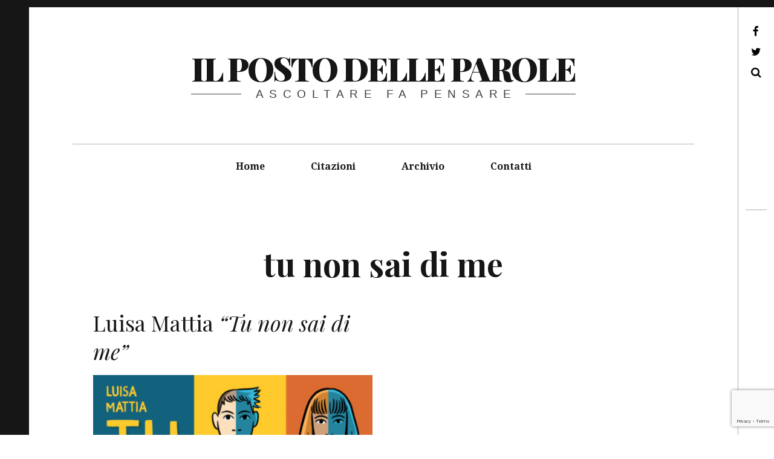

--- FILE ---
content_type: text/html; charset=utf-8
request_url: https://www.google.com/recaptcha/api2/anchor?ar=1&k=6Lfhp98UAAAAAIO2K2m17eE0BSfIa3OzmF1Z_Q-G&co=aHR0cHM6Ly9pbHBvc3RvZGVsbGVwYXJvbGUuaXQ6NDQz&hl=en&v=PoyoqOPhxBO7pBk68S4YbpHZ&size=invisible&anchor-ms=20000&execute-ms=30000&cb=mikunrhef830
body_size: 48754
content:
<!DOCTYPE HTML><html dir="ltr" lang="en"><head><meta http-equiv="Content-Type" content="text/html; charset=UTF-8">
<meta http-equiv="X-UA-Compatible" content="IE=edge">
<title>reCAPTCHA</title>
<style type="text/css">
/* cyrillic-ext */
@font-face {
  font-family: 'Roboto';
  font-style: normal;
  font-weight: 400;
  font-stretch: 100%;
  src: url(//fonts.gstatic.com/s/roboto/v48/KFO7CnqEu92Fr1ME7kSn66aGLdTylUAMa3GUBHMdazTgWw.woff2) format('woff2');
  unicode-range: U+0460-052F, U+1C80-1C8A, U+20B4, U+2DE0-2DFF, U+A640-A69F, U+FE2E-FE2F;
}
/* cyrillic */
@font-face {
  font-family: 'Roboto';
  font-style: normal;
  font-weight: 400;
  font-stretch: 100%;
  src: url(//fonts.gstatic.com/s/roboto/v48/KFO7CnqEu92Fr1ME7kSn66aGLdTylUAMa3iUBHMdazTgWw.woff2) format('woff2');
  unicode-range: U+0301, U+0400-045F, U+0490-0491, U+04B0-04B1, U+2116;
}
/* greek-ext */
@font-face {
  font-family: 'Roboto';
  font-style: normal;
  font-weight: 400;
  font-stretch: 100%;
  src: url(//fonts.gstatic.com/s/roboto/v48/KFO7CnqEu92Fr1ME7kSn66aGLdTylUAMa3CUBHMdazTgWw.woff2) format('woff2');
  unicode-range: U+1F00-1FFF;
}
/* greek */
@font-face {
  font-family: 'Roboto';
  font-style: normal;
  font-weight: 400;
  font-stretch: 100%;
  src: url(//fonts.gstatic.com/s/roboto/v48/KFO7CnqEu92Fr1ME7kSn66aGLdTylUAMa3-UBHMdazTgWw.woff2) format('woff2');
  unicode-range: U+0370-0377, U+037A-037F, U+0384-038A, U+038C, U+038E-03A1, U+03A3-03FF;
}
/* math */
@font-face {
  font-family: 'Roboto';
  font-style: normal;
  font-weight: 400;
  font-stretch: 100%;
  src: url(//fonts.gstatic.com/s/roboto/v48/KFO7CnqEu92Fr1ME7kSn66aGLdTylUAMawCUBHMdazTgWw.woff2) format('woff2');
  unicode-range: U+0302-0303, U+0305, U+0307-0308, U+0310, U+0312, U+0315, U+031A, U+0326-0327, U+032C, U+032F-0330, U+0332-0333, U+0338, U+033A, U+0346, U+034D, U+0391-03A1, U+03A3-03A9, U+03B1-03C9, U+03D1, U+03D5-03D6, U+03F0-03F1, U+03F4-03F5, U+2016-2017, U+2034-2038, U+203C, U+2040, U+2043, U+2047, U+2050, U+2057, U+205F, U+2070-2071, U+2074-208E, U+2090-209C, U+20D0-20DC, U+20E1, U+20E5-20EF, U+2100-2112, U+2114-2115, U+2117-2121, U+2123-214F, U+2190, U+2192, U+2194-21AE, U+21B0-21E5, U+21F1-21F2, U+21F4-2211, U+2213-2214, U+2216-22FF, U+2308-230B, U+2310, U+2319, U+231C-2321, U+2336-237A, U+237C, U+2395, U+239B-23B7, U+23D0, U+23DC-23E1, U+2474-2475, U+25AF, U+25B3, U+25B7, U+25BD, U+25C1, U+25CA, U+25CC, U+25FB, U+266D-266F, U+27C0-27FF, U+2900-2AFF, U+2B0E-2B11, U+2B30-2B4C, U+2BFE, U+3030, U+FF5B, U+FF5D, U+1D400-1D7FF, U+1EE00-1EEFF;
}
/* symbols */
@font-face {
  font-family: 'Roboto';
  font-style: normal;
  font-weight: 400;
  font-stretch: 100%;
  src: url(//fonts.gstatic.com/s/roboto/v48/KFO7CnqEu92Fr1ME7kSn66aGLdTylUAMaxKUBHMdazTgWw.woff2) format('woff2');
  unicode-range: U+0001-000C, U+000E-001F, U+007F-009F, U+20DD-20E0, U+20E2-20E4, U+2150-218F, U+2190, U+2192, U+2194-2199, U+21AF, U+21E6-21F0, U+21F3, U+2218-2219, U+2299, U+22C4-22C6, U+2300-243F, U+2440-244A, U+2460-24FF, U+25A0-27BF, U+2800-28FF, U+2921-2922, U+2981, U+29BF, U+29EB, U+2B00-2BFF, U+4DC0-4DFF, U+FFF9-FFFB, U+10140-1018E, U+10190-1019C, U+101A0, U+101D0-101FD, U+102E0-102FB, U+10E60-10E7E, U+1D2C0-1D2D3, U+1D2E0-1D37F, U+1F000-1F0FF, U+1F100-1F1AD, U+1F1E6-1F1FF, U+1F30D-1F30F, U+1F315, U+1F31C, U+1F31E, U+1F320-1F32C, U+1F336, U+1F378, U+1F37D, U+1F382, U+1F393-1F39F, U+1F3A7-1F3A8, U+1F3AC-1F3AF, U+1F3C2, U+1F3C4-1F3C6, U+1F3CA-1F3CE, U+1F3D4-1F3E0, U+1F3ED, U+1F3F1-1F3F3, U+1F3F5-1F3F7, U+1F408, U+1F415, U+1F41F, U+1F426, U+1F43F, U+1F441-1F442, U+1F444, U+1F446-1F449, U+1F44C-1F44E, U+1F453, U+1F46A, U+1F47D, U+1F4A3, U+1F4B0, U+1F4B3, U+1F4B9, U+1F4BB, U+1F4BF, U+1F4C8-1F4CB, U+1F4D6, U+1F4DA, U+1F4DF, U+1F4E3-1F4E6, U+1F4EA-1F4ED, U+1F4F7, U+1F4F9-1F4FB, U+1F4FD-1F4FE, U+1F503, U+1F507-1F50B, U+1F50D, U+1F512-1F513, U+1F53E-1F54A, U+1F54F-1F5FA, U+1F610, U+1F650-1F67F, U+1F687, U+1F68D, U+1F691, U+1F694, U+1F698, U+1F6AD, U+1F6B2, U+1F6B9-1F6BA, U+1F6BC, U+1F6C6-1F6CF, U+1F6D3-1F6D7, U+1F6E0-1F6EA, U+1F6F0-1F6F3, U+1F6F7-1F6FC, U+1F700-1F7FF, U+1F800-1F80B, U+1F810-1F847, U+1F850-1F859, U+1F860-1F887, U+1F890-1F8AD, U+1F8B0-1F8BB, U+1F8C0-1F8C1, U+1F900-1F90B, U+1F93B, U+1F946, U+1F984, U+1F996, U+1F9E9, U+1FA00-1FA6F, U+1FA70-1FA7C, U+1FA80-1FA89, U+1FA8F-1FAC6, U+1FACE-1FADC, U+1FADF-1FAE9, U+1FAF0-1FAF8, U+1FB00-1FBFF;
}
/* vietnamese */
@font-face {
  font-family: 'Roboto';
  font-style: normal;
  font-weight: 400;
  font-stretch: 100%;
  src: url(//fonts.gstatic.com/s/roboto/v48/KFO7CnqEu92Fr1ME7kSn66aGLdTylUAMa3OUBHMdazTgWw.woff2) format('woff2');
  unicode-range: U+0102-0103, U+0110-0111, U+0128-0129, U+0168-0169, U+01A0-01A1, U+01AF-01B0, U+0300-0301, U+0303-0304, U+0308-0309, U+0323, U+0329, U+1EA0-1EF9, U+20AB;
}
/* latin-ext */
@font-face {
  font-family: 'Roboto';
  font-style: normal;
  font-weight: 400;
  font-stretch: 100%;
  src: url(//fonts.gstatic.com/s/roboto/v48/KFO7CnqEu92Fr1ME7kSn66aGLdTylUAMa3KUBHMdazTgWw.woff2) format('woff2');
  unicode-range: U+0100-02BA, U+02BD-02C5, U+02C7-02CC, U+02CE-02D7, U+02DD-02FF, U+0304, U+0308, U+0329, U+1D00-1DBF, U+1E00-1E9F, U+1EF2-1EFF, U+2020, U+20A0-20AB, U+20AD-20C0, U+2113, U+2C60-2C7F, U+A720-A7FF;
}
/* latin */
@font-face {
  font-family: 'Roboto';
  font-style: normal;
  font-weight: 400;
  font-stretch: 100%;
  src: url(//fonts.gstatic.com/s/roboto/v48/KFO7CnqEu92Fr1ME7kSn66aGLdTylUAMa3yUBHMdazQ.woff2) format('woff2');
  unicode-range: U+0000-00FF, U+0131, U+0152-0153, U+02BB-02BC, U+02C6, U+02DA, U+02DC, U+0304, U+0308, U+0329, U+2000-206F, U+20AC, U+2122, U+2191, U+2193, U+2212, U+2215, U+FEFF, U+FFFD;
}
/* cyrillic-ext */
@font-face {
  font-family: 'Roboto';
  font-style: normal;
  font-weight: 500;
  font-stretch: 100%;
  src: url(//fonts.gstatic.com/s/roboto/v48/KFO7CnqEu92Fr1ME7kSn66aGLdTylUAMa3GUBHMdazTgWw.woff2) format('woff2');
  unicode-range: U+0460-052F, U+1C80-1C8A, U+20B4, U+2DE0-2DFF, U+A640-A69F, U+FE2E-FE2F;
}
/* cyrillic */
@font-face {
  font-family: 'Roboto';
  font-style: normal;
  font-weight: 500;
  font-stretch: 100%;
  src: url(//fonts.gstatic.com/s/roboto/v48/KFO7CnqEu92Fr1ME7kSn66aGLdTylUAMa3iUBHMdazTgWw.woff2) format('woff2');
  unicode-range: U+0301, U+0400-045F, U+0490-0491, U+04B0-04B1, U+2116;
}
/* greek-ext */
@font-face {
  font-family: 'Roboto';
  font-style: normal;
  font-weight: 500;
  font-stretch: 100%;
  src: url(//fonts.gstatic.com/s/roboto/v48/KFO7CnqEu92Fr1ME7kSn66aGLdTylUAMa3CUBHMdazTgWw.woff2) format('woff2');
  unicode-range: U+1F00-1FFF;
}
/* greek */
@font-face {
  font-family: 'Roboto';
  font-style: normal;
  font-weight: 500;
  font-stretch: 100%;
  src: url(//fonts.gstatic.com/s/roboto/v48/KFO7CnqEu92Fr1ME7kSn66aGLdTylUAMa3-UBHMdazTgWw.woff2) format('woff2');
  unicode-range: U+0370-0377, U+037A-037F, U+0384-038A, U+038C, U+038E-03A1, U+03A3-03FF;
}
/* math */
@font-face {
  font-family: 'Roboto';
  font-style: normal;
  font-weight: 500;
  font-stretch: 100%;
  src: url(//fonts.gstatic.com/s/roboto/v48/KFO7CnqEu92Fr1ME7kSn66aGLdTylUAMawCUBHMdazTgWw.woff2) format('woff2');
  unicode-range: U+0302-0303, U+0305, U+0307-0308, U+0310, U+0312, U+0315, U+031A, U+0326-0327, U+032C, U+032F-0330, U+0332-0333, U+0338, U+033A, U+0346, U+034D, U+0391-03A1, U+03A3-03A9, U+03B1-03C9, U+03D1, U+03D5-03D6, U+03F0-03F1, U+03F4-03F5, U+2016-2017, U+2034-2038, U+203C, U+2040, U+2043, U+2047, U+2050, U+2057, U+205F, U+2070-2071, U+2074-208E, U+2090-209C, U+20D0-20DC, U+20E1, U+20E5-20EF, U+2100-2112, U+2114-2115, U+2117-2121, U+2123-214F, U+2190, U+2192, U+2194-21AE, U+21B0-21E5, U+21F1-21F2, U+21F4-2211, U+2213-2214, U+2216-22FF, U+2308-230B, U+2310, U+2319, U+231C-2321, U+2336-237A, U+237C, U+2395, U+239B-23B7, U+23D0, U+23DC-23E1, U+2474-2475, U+25AF, U+25B3, U+25B7, U+25BD, U+25C1, U+25CA, U+25CC, U+25FB, U+266D-266F, U+27C0-27FF, U+2900-2AFF, U+2B0E-2B11, U+2B30-2B4C, U+2BFE, U+3030, U+FF5B, U+FF5D, U+1D400-1D7FF, U+1EE00-1EEFF;
}
/* symbols */
@font-face {
  font-family: 'Roboto';
  font-style: normal;
  font-weight: 500;
  font-stretch: 100%;
  src: url(//fonts.gstatic.com/s/roboto/v48/KFO7CnqEu92Fr1ME7kSn66aGLdTylUAMaxKUBHMdazTgWw.woff2) format('woff2');
  unicode-range: U+0001-000C, U+000E-001F, U+007F-009F, U+20DD-20E0, U+20E2-20E4, U+2150-218F, U+2190, U+2192, U+2194-2199, U+21AF, U+21E6-21F0, U+21F3, U+2218-2219, U+2299, U+22C4-22C6, U+2300-243F, U+2440-244A, U+2460-24FF, U+25A0-27BF, U+2800-28FF, U+2921-2922, U+2981, U+29BF, U+29EB, U+2B00-2BFF, U+4DC0-4DFF, U+FFF9-FFFB, U+10140-1018E, U+10190-1019C, U+101A0, U+101D0-101FD, U+102E0-102FB, U+10E60-10E7E, U+1D2C0-1D2D3, U+1D2E0-1D37F, U+1F000-1F0FF, U+1F100-1F1AD, U+1F1E6-1F1FF, U+1F30D-1F30F, U+1F315, U+1F31C, U+1F31E, U+1F320-1F32C, U+1F336, U+1F378, U+1F37D, U+1F382, U+1F393-1F39F, U+1F3A7-1F3A8, U+1F3AC-1F3AF, U+1F3C2, U+1F3C4-1F3C6, U+1F3CA-1F3CE, U+1F3D4-1F3E0, U+1F3ED, U+1F3F1-1F3F3, U+1F3F5-1F3F7, U+1F408, U+1F415, U+1F41F, U+1F426, U+1F43F, U+1F441-1F442, U+1F444, U+1F446-1F449, U+1F44C-1F44E, U+1F453, U+1F46A, U+1F47D, U+1F4A3, U+1F4B0, U+1F4B3, U+1F4B9, U+1F4BB, U+1F4BF, U+1F4C8-1F4CB, U+1F4D6, U+1F4DA, U+1F4DF, U+1F4E3-1F4E6, U+1F4EA-1F4ED, U+1F4F7, U+1F4F9-1F4FB, U+1F4FD-1F4FE, U+1F503, U+1F507-1F50B, U+1F50D, U+1F512-1F513, U+1F53E-1F54A, U+1F54F-1F5FA, U+1F610, U+1F650-1F67F, U+1F687, U+1F68D, U+1F691, U+1F694, U+1F698, U+1F6AD, U+1F6B2, U+1F6B9-1F6BA, U+1F6BC, U+1F6C6-1F6CF, U+1F6D3-1F6D7, U+1F6E0-1F6EA, U+1F6F0-1F6F3, U+1F6F7-1F6FC, U+1F700-1F7FF, U+1F800-1F80B, U+1F810-1F847, U+1F850-1F859, U+1F860-1F887, U+1F890-1F8AD, U+1F8B0-1F8BB, U+1F8C0-1F8C1, U+1F900-1F90B, U+1F93B, U+1F946, U+1F984, U+1F996, U+1F9E9, U+1FA00-1FA6F, U+1FA70-1FA7C, U+1FA80-1FA89, U+1FA8F-1FAC6, U+1FACE-1FADC, U+1FADF-1FAE9, U+1FAF0-1FAF8, U+1FB00-1FBFF;
}
/* vietnamese */
@font-face {
  font-family: 'Roboto';
  font-style: normal;
  font-weight: 500;
  font-stretch: 100%;
  src: url(//fonts.gstatic.com/s/roboto/v48/KFO7CnqEu92Fr1ME7kSn66aGLdTylUAMa3OUBHMdazTgWw.woff2) format('woff2');
  unicode-range: U+0102-0103, U+0110-0111, U+0128-0129, U+0168-0169, U+01A0-01A1, U+01AF-01B0, U+0300-0301, U+0303-0304, U+0308-0309, U+0323, U+0329, U+1EA0-1EF9, U+20AB;
}
/* latin-ext */
@font-face {
  font-family: 'Roboto';
  font-style: normal;
  font-weight: 500;
  font-stretch: 100%;
  src: url(//fonts.gstatic.com/s/roboto/v48/KFO7CnqEu92Fr1ME7kSn66aGLdTylUAMa3KUBHMdazTgWw.woff2) format('woff2');
  unicode-range: U+0100-02BA, U+02BD-02C5, U+02C7-02CC, U+02CE-02D7, U+02DD-02FF, U+0304, U+0308, U+0329, U+1D00-1DBF, U+1E00-1E9F, U+1EF2-1EFF, U+2020, U+20A0-20AB, U+20AD-20C0, U+2113, U+2C60-2C7F, U+A720-A7FF;
}
/* latin */
@font-face {
  font-family: 'Roboto';
  font-style: normal;
  font-weight: 500;
  font-stretch: 100%;
  src: url(//fonts.gstatic.com/s/roboto/v48/KFO7CnqEu92Fr1ME7kSn66aGLdTylUAMa3yUBHMdazQ.woff2) format('woff2');
  unicode-range: U+0000-00FF, U+0131, U+0152-0153, U+02BB-02BC, U+02C6, U+02DA, U+02DC, U+0304, U+0308, U+0329, U+2000-206F, U+20AC, U+2122, U+2191, U+2193, U+2212, U+2215, U+FEFF, U+FFFD;
}
/* cyrillic-ext */
@font-face {
  font-family: 'Roboto';
  font-style: normal;
  font-weight: 900;
  font-stretch: 100%;
  src: url(//fonts.gstatic.com/s/roboto/v48/KFO7CnqEu92Fr1ME7kSn66aGLdTylUAMa3GUBHMdazTgWw.woff2) format('woff2');
  unicode-range: U+0460-052F, U+1C80-1C8A, U+20B4, U+2DE0-2DFF, U+A640-A69F, U+FE2E-FE2F;
}
/* cyrillic */
@font-face {
  font-family: 'Roboto';
  font-style: normal;
  font-weight: 900;
  font-stretch: 100%;
  src: url(//fonts.gstatic.com/s/roboto/v48/KFO7CnqEu92Fr1ME7kSn66aGLdTylUAMa3iUBHMdazTgWw.woff2) format('woff2');
  unicode-range: U+0301, U+0400-045F, U+0490-0491, U+04B0-04B1, U+2116;
}
/* greek-ext */
@font-face {
  font-family: 'Roboto';
  font-style: normal;
  font-weight: 900;
  font-stretch: 100%;
  src: url(//fonts.gstatic.com/s/roboto/v48/KFO7CnqEu92Fr1ME7kSn66aGLdTylUAMa3CUBHMdazTgWw.woff2) format('woff2');
  unicode-range: U+1F00-1FFF;
}
/* greek */
@font-face {
  font-family: 'Roboto';
  font-style: normal;
  font-weight: 900;
  font-stretch: 100%;
  src: url(//fonts.gstatic.com/s/roboto/v48/KFO7CnqEu92Fr1ME7kSn66aGLdTylUAMa3-UBHMdazTgWw.woff2) format('woff2');
  unicode-range: U+0370-0377, U+037A-037F, U+0384-038A, U+038C, U+038E-03A1, U+03A3-03FF;
}
/* math */
@font-face {
  font-family: 'Roboto';
  font-style: normal;
  font-weight: 900;
  font-stretch: 100%;
  src: url(//fonts.gstatic.com/s/roboto/v48/KFO7CnqEu92Fr1ME7kSn66aGLdTylUAMawCUBHMdazTgWw.woff2) format('woff2');
  unicode-range: U+0302-0303, U+0305, U+0307-0308, U+0310, U+0312, U+0315, U+031A, U+0326-0327, U+032C, U+032F-0330, U+0332-0333, U+0338, U+033A, U+0346, U+034D, U+0391-03A1, U+03A3-03A9, U+03B1-03C9, U+03D1, U+03D5-03D6, U+03F0-03F1, U+03F4-03F5, U+2016-2017, U+2034-2038, U+203C, U+2040, U+2043, U+2047, U+2050, U+2057, U+205F, U+2070-2071, U+2074-208E, U+2090-209C, U+20D0-20DC, U+20E1, U+20E5-20EF, U+2100-2112, U+2114-2115, U+2117-2121, U+2123-214F, U+2190, U+2192, U+2194-21AE, U+21B0-21E5, U+21F1-21F2, U+21F4-2211, U+2213-2214, U+2216-22FF, U+2308-230B, U+2310, U+2319, U+231C-2321, U+2336-237A, U+237C, U+2395, U+239B-23B7, U+23D0, U+23DC-23E1, U+2474-2475, U+25AF, U+25B3, U+25B7, U+25BD, U+25C1, U+25CA, U+25CC, U+25FB, U+266D-266F, U+27C0-27FF, U+2900-2AFF, U+2B0E-2B11, U+2B30-2B4C, U+2BFE, U+3030, U+FF5B, U+FF5D, U+1D400-1D7FF, U+1EE00-1EEFF;
}
/* symbols */
@font-face {
  font-family: 'Roboto';
  font-style: normal;
  font-weight: 900;
  font-stretch: 100%;
  src: url(//fonts.gstatic.com/s/roboto/v48/KFO7CnqEu92Fr1ME7kSn66aGLdTylUAMaxKUBHMdazTgWw.woff2) format('woff2');
  unicode-range: U+0001-000C, U+000E-001F, U+007F-009F, U+20DD-20E0, U+20E2-20E4, U+2150-218F, U+2190, U+2192, U+2194-2199, U+21AF, U+21E6-21F0, U+21F3, U+2218-2219, U+2299, U+22C4-22C6, U+2300-243F, U+2440-244A, U+2460-24FF, U+25A0-27BF, U+2800-28FF, U+2921-2922, U+2981, U+29BF, U+29EB, U+2B00-2BFF, U+4DC0-4DFF, U+FFF9-FFFB, U+10140-1018E, U+10190-1019C, U+101A0, U+101D0-101FD, U+102E0-102FB, U+10E60-10E7E, U+1D2C0-1D2D3, U+1D2E0-1D37F, U+1F000-1F0FF, U+1F100-1F1AD, U+1F1E6-1F1FF, U+1F30D-1F30F, U+1F315, U+1F31C, U+1F31E, U+1F320-1F32C, U+1F336, U+1F378, U+1F37D, U+1F382, U+1F393-1F39F, U+1F3A7-1F3A8, U+1F3AC-1F3AF, U+1F3C2, U+1F3C4-1F3C6, U+1F3CA-1F3CE, U+1F3D4-1F3E0, U+1F3ED, U+1F3F1-1F3F3, U+1F3F5-1F3F7, U+1F408, U+1F415, U+1F41F, U+1F426, U+1F43F, U+1F441-1F442, U+1F444, U+1F446-1F449, U+1F44C-1F44E, U+1F453, U+1F46A, U+1F47D, U+1F4A3, U+1F4B0, U+1F4B3, U+1F4B9, U+1F4BB, U+1F4BF, U+1F4C8-1F4CB, U+1F4D6, U+1F4DA, U+1F4DF, U+1F4E3-1F4E6, U+1F4EA-1F4ED, U+1F4F7, U+1F4F9-1F4FB, U+1F4FD-1F4FE, U+1F503, U+1F507-1F50B, U+1F50D, U+1F512-1F513, U+1F53E-1F54A, U+1F54F-1F5FA, U+1F610, U+1F650-1F67F, U+1F687, U+1F68D, U+1F691, U+1F694, U+1F698, U+1F6AD, U+1F6B2, U+1F6B9-1F6BA, U+1F6BC, U+1F6C6-1F6CF, U+1F6D3-1F6D7, U+1F6E0-1F6EA, U+1F6F0-1F6F3, U+1F6F7-1F6FC, U+1F700-1F7FF, U+1F800-1F80B, U+1F810-1F847, U+1F850-1F859, U+1F860-1F887, U+1F890-1F8AD, U+1F8B0-1F8BB, U+1F8C0-1F8C1, U+1F900-1F90B, U+1F93B, U+1F946, U+1F984, U+1F996, U+1F9E9, U+1FA00-1FA6F, U+1FA70-1FA7C, U+1FA80-1FA89, U+1FA8F-1FAC6, U+1FACE-1FADC, U+1FADF-1FAE9, U+1FAF0-1FAF8, U+1FB00-1FBFF;
}
/* vietnamese */
@font-face {
  font-family: 'Roboto';
  font-style: normal;
  font-weight: 900;
  font-stretch: 100%;
  src: url(//fonts.gstatic.com/s/roboto/v48/KFO7CnqEu92Fr1ME7kSn66aGLdTylUAMa3OUBHMdazTgWw.woff2) format('woff2');
  unicode-range: U+0102-0103, U+0110-0111, U+0128-0129, U+0168-0169, U+01A0-01A1, U+01AF-01B0, U+0300-0301, U+0303-0304, U+0308-0309, U+0323, U+0329, U+1EA0-1EF9, U+20AB;
}
/* latin-ext */
@font-face {
  font-family: 'Roboto';
  font-style: normal;
  font-weight: 900;
  font-stretch: 100%;
  src: url(//fonts.gstatic.com/s/roboto/v48/KFO7CnqEu92Fr1ME7kSn66aGLdTylUAMa3KUBHMdazTgWw.woff2) format('woff2');
  unicode-range: U+0100-02BA, U+02BD-02C5, U+02C7-02CC, U+02CE-02D7, U+02DD-02FF, U+0304, U+0308, U+0329, U+1D00-1DBF, U+1E00-1E9F, U+1EF2-1EFF, U+2020, U+20A0-20AB, U+20AD-20C0, U+2113, U+2C60-2C7F, U+A720-A7FF;
}
/* latin */
@font-face {
  font-family: 'Roboto';
  font-style: normal;
  font-weight: 900;
  font-stretch: 100%;
  src: url(//fonts.gstatic.com/s/roboto/v48/KFO7CnqEu92Fr1ME7kSn66aGLdTylUAMa3yUBHMdazQ.woff2) format('woff2');
  unicode-range: U+0000-00FF, U+0131, U+0152-0153, U+02BB-02BC, U+02C6, U+02DA, U+02DC, U+0304, U+0308, U+0329, U+2000-206F, U+20AC, U+2122, U+2191, U+2193, U+2212, U+2215, U+FEFF, U+FFFD;
}

</style>
<link rel="stylesheet" type="text/css" href="https://www.gstatic.com/recaptcha/releases/PoyoqOPhxBO7pBk68S4YbpHZ/styles__ltr.css">
<script nonce="yUkBKW87L2iUpkf5T9pDDw" type="text/javascript">window['__recaptcha_api'] = 'https://www.google.com/recaptcha/api2/';</script>
<script type="text/javascript" src="https://www.gstatic.com/recaptcha/releases/PoyoqOPhxBO7pBk68S4YbpHZ/recaptcha__en.js" nonce="yUkBKW87L2iUpkf5T9pDDw">
      
    </script></head>
<body><div id="rc-anchor-alert" class="rc-anchor-alert"></div>
<input type="hidden" id="recaptcha-token" value="[base64]">
<script type="text/javascript" nonce="yUkBKW87L2iUpkf5T9pDDw">
      recaptcha.anchor.Main.init("[\x22ainput\x22,[\x22bgdata\x22,\x22\x22,\[base64]/[base64]/[base64]/[base64]/[base64]/[base64]/KGcoTywyNTMsTy5PKSxVRyhPLEMpKTpnKE8sMjUzLEMpLE8pKSxsKSksTykpfSxieT1mdW5jdGlvbihDLE8sdSxsKXtmb3IobD0odT1SKEMpLDApO08+MDtPLS0pbD1sPDw4fFooQyk7ZyhDLHUsbCl9LFVHPWZ1bmN0aW9uKEMsTyl7Qy5pLmxlbmd0aD4xMDQ/[base64]/[base64]/[base64]/[base64]/[base64]/[base64]/[base64]\\u003d\x22,\[base64]\\u003d\\u003d\x22,\x22InzCgGE3wqbDtGPDnMKNw5jCpVcDw7DCqjovwp3Cr8OfwqjDtsKmB1HCgMKmBgYbwokKwoVZwqrDqXjCrC/DoG9UV8Kpw7wTfcK8wqgwXWbDvMOSPCNoNMKIw6zDnh3CuhM7FH9/w4rCqMOYXsOqw5xmwoZIwoYLw4JibsKsw5TDtcOpIh/DrMO/wonCpsO3LFPCgMKxwr/CtHLDjHvDrcOZVwQrdsKXw5VIw5nDrEPDkcOgHcKyXyfDkm7DjsKTB8OcJHcPw7gTU8Oxwo4PKMO7GDIpwr/[base64]/Dp8ODNMKgwqZOwo3Ci8Odw4zDrAwaDk3DrWcEwrPCqsKuScKDwpTDox3CgcKewrrDh8K3OUrCh8OiPEkfw4cpCHTCrcOXw63DlsOVKVNBw5g7w5nDumVOw40/XlrChSlNw5/DlFzDjAHDu8KlQCHDvcO9wrbDjsKRw5ESXyArw5UbGcOAV8OECUjCusKjwqfCksOkIMOEwrYnHcOKwrLCtcKqw7pdG8KUUcK8QwXCq8OswpU+wod6wpXDn1HCscOow7PCryzDhcKzwo/Dt8KlIsOxQm5Sw7/CoCo4fsKqwoHDl8KJw6HCvMKZWcKKw5/DhsKyMcOPwqjDocKZwofDs34yP1clw6LCvAPCnFwUw7YLORxHwqcNeMODwrwkwo/DlsKSL8KcBXZ/dWPCq8OrFR9VZ8K6wrg+GMO6w53DmUkBbcKqGsO5w6bDmCLDiMO1w5pZB8Obw5DDnjZtwoLCkcOSwqc6Dh9IesORcxDCnG8xwqYow47CijDCigjDosK4w4UxwpnDpmTCrMKDw4HClhrDhcKLY8ONw7UVUVfCv8K1QwM4wqNpw7/CksK0w6/DgcOcd8KywqJlfjLDp8O+ScKqUsO0aMO7wpnCiTXChMKkw5PCvVlbNlMKw55eVwfCssKBEXlnC2FIw4hZw67Cn8O0PC3CkcOQOHrDqsOkw43Cm1XClMKmdMKLS8KcwrdBwqkBw4/Duh3ChmvCpcK5w6l7UFFdI8KFwqDDpELDncKOEi3DsV0KwobCsMOhwqIAwrXCjMO3wr/DgxrDlmo0a3HCkRUYH8KXXMOhw70IXcKCSMOzE2Ylw63CoMOaYA/CgcKowq4/[base64]/DiC/[base64]/Dg8KCwrDCqzbCjmvChQnDpRzDlsOrw5vDoMK9wqJ2FTAWKGRVZivCqAfDpcORw4PDksK5cMO2w5BRAQ3Cpn0afzvDqXtgc8OTLsKBLyjConrDuS/CiS7Dmh7ClsOnP05Hw5vDlsOdCk3Cj8KpSMO9wp1lworCisOowpDDsMOAw7PCscOOIMKiYE3DmMKhYV0/w4XDhw3CpsKtOMKIwrJHwp3CjMKZw4AOwoTCoFU6D8Otw7cXKHEYSDtAUVVvbMOkw7dtQxnDj2rCmzATB07Cm8OkwpZhcFQwwqULYmt/My1Aw6dew7QPwogiwp3ChR3CjmHDrAjDoR/DmlZENDkBdVrChwlaOsOZwo3Cr0zCgsK8bMObE8OfwoLDicKJK8K0w4JFwpLDrAvChMKBORw9ERkVw6UpRCU3w4UawpE2AcKJNcOswrZ+MnTClVTDkVfCo8OPw5R0J0hVwoPCtsKQEsOzesKkw5bCssOGaAoJdR/ClX7DlcKmbsKcHcK2GmbDscK8SsOWC8KMJ8O8wrvDqBTDoEcVUcODwqvDkkPDqSQzwp/[base64]/CvcOtFToZHmLCqsO0HcODwqEhBcKoH2PDtsObBsKKEjrDoX/CpcO2w5vCs2/CisKDL8Oyw5fCshQvJQnClT8uwrzDksKJScORY8KvMsKIwrHDgSrCgcO2wqnCkcKYG1VIw6TCr8Ovwo/CvTQgYsOuw4fCgjt0worDnMKrw5LDjMOWwq7DncOjHMOpwprCpF/DhlnCmAQHw597wpjChWsLwqHDpMKmw4HDikhvMzteAMOddsKWYMOkcsK6YyFcwoxDw7AzwrJyBW3DuSoQI8K/I8K1w4MSwoLDksKWSmfClW8Ow7E3wpnCglV8wo9Lw6QHdmXCiEFYPgIPw6bDi8OQScOwE3rCqcOEw4N5wpnDgsKdf8K5wqpZw7gOYVw5wqBqPn3CiB7CvifDqHLDjzvDnWldw7vCuTTDucOcw5HDo3zCrMOmdTBMwqd9w6Viwo/DiMOfSCJSwpA5w59rTsOKBsOVZ8O5AnZJa8OqOBfDn8O/ZcKGShxnwqnDisOaw7/DncKPQW0Sw5A6DjfDlkfDucOLBcKUwpTDuzrCgsOsw5Ejw68ywo9JwrhRw4PCghAnw5gXbh5MwpnDqcKrw4TCtcK8wpjDnsK4w5o/aWcjQ8Khw68RKmNvBxJ3HHDDvcKIwoM+GsKVw4xrTMKrWFfDjw3DtcK0wojDvlkHwrzCpg9DKsKEw5fDk3x5G8ObY3TDtMKIw5HDlMK4NsOnRsOBwp/CjBDDgQ1ZMg/DgMKVD8KVwpfCqHrDicKiwqtrw6jCs3zCh0/[base64]/CssOJG00mTXE8CMKqwpkLwqx+EG1cw7FwwpHCjsOMw5XDjsOEwr5la8Obw5B0w4fDncO2w6pVScKoRgHDsMOqwqNGNsK9w67CmcObaMKXw7gow7Fbw7FXwrbDqsKtw4d9w6bCpHzDnkYCw7LDimPCsDBDD3TDvF3CksOVw7DClSzCm8Khw6XCu0PCjsO/dsOdw7PDiMOsZEl/wq7DuMOHcEDDm2FcwqrDuhAow7IJDVHDnxxCw5UUERvDnC3Du0vChxtwMH0CGcO7w71ZAcKHMWjDocOFwr/DhMOZa8Krb8KnwpPDoyjCnsOZTXYRw5LDsiPDnsKlGcOQG8Oow6PDq8KfN8Kiw5vCk8OFTcOqw77CvcK2wqTCvcOTdylawoXCmz7CpsOnw55GQ8KUw6FuecO+D8OVJBbCl8ONQ8OCK8Odw40IYcKzw4TDrC57w48nADkvAsOvXzDCqVYKGcOaY8Onw6jDqBDCkl/DtEofw53CrUIzwqLCqAF0IBLDi8OTw6QXw45qN2fDkW1DwpPCv3k8Jl/DmcOCw6fDizJIO8KHw5UEwoDCrcKVwpDDscO/P8Kmw6UHJMO6W8Kjb8OAYUkowrPCu8K5G8KXQjNOJ8ObHGfDqcOiw4wgQDHCl1bClTDCt8Ohw47CqwzCvSzDs8OpwqYiw6pYwoU8wpTClMKdwqvCpxZKw6hBRk7DnMKNwqJqQWIhXX4jZHHDpsKsdSMBCCZSP8OUPMOpUMK9WSHDscOGGwPClcK/C8KBw7jCvjYnEnkywqE8b8OVwpnCpBFEIMKKd3fDgsOkw6d9w54jDMO3HwrDtTbDjDwKw418w47CocK8w6nCgFoxHEZWcMOvAMKlB8Oqw6rDhwVjwqfCrsOdXBkfQ8OSbsOGwrzDv8OYPj/[base64]/DsWrCnQpZYsO0w5kRwp51ZcOkwrjDsyjCkC/CksOQwrzDg1oWaw5uwpHDsRcrw73CsgfCpHLDiW8nwoMDSMKUw797wr9/[base64]/aR3Dlk/CtsOMXBbCpQzDim/DhMOFDlwVMkYQwoJxwqQkwpxWbSl9w6nCt8KNw7zDvhg9wrQjwoPDpsKvw5kQwoTDvcOpU0MlwolRbxZcwpDCiXBidcO8wqnCg11iaFPCjW5sw7nCokJ6w5LCicOzeiBBaRfDqh/[base64]/DsgfDjHjDp8KfwpjCs3HDplrCqMKgwp81w65hwr1sUjkxw6nDs8Kcw7wZw6HDn8KvZsOLwpQRJcKFw5xUDDrCoiAgwrNewowBwpASw4jCrMOzPR7CsG/DnE7Dti3Di8KWw5LCnsOTXcOPaMOAfQxew4VuwofCkmPDmsOcAMORw49rw6DDrClEMR3DqjvCrSVuw7HDpDgnJxrCq8KaTDRpw4B/ZcKsNlHCuhZaJ8Obw5F7w4TDlcODajfDucKLwpZrIsOFSl7DkzcwwrJZw5J/G0sHw6nDhsO1w55jBE9HTRrCjcKUdsKFSsKiwrVycTpcw5Ahw7rDjU0Sw43CsMOlNsOPIcKUHsKtWELCtUl2DWrCpsKCwotGJMObw6/DrsKDTnLCsibDicKbBMKjwo4pwpzCosOHwofDmcKRYcKDw5/[base64]/[base64]/wrnCjlMsXcK4wqTCucOGElMiw7nDtMORwpN/bMOLw7/CozofX3zDpQnCs8OMw5M1w6jCjMKSwq7DkTrDiF7CnSzDp8OewqVlw6duHsK/wrJDbA07dMO6BHp0K8KEwqJGw7vCjDPDjHnDvEnDjsKNwrnDsGHDr8KKwo/DvknDh8O4w7zCrwM+wpIgw79owpQNUnVWA8KYw6h0worDtMOgwqzDssKLYjTClMKYaAgFQMK0dcO/QcKlwoRCAMKEw4gyJQ/CosKbwp3CmGlhw5DDvDfDnV/CiB4sC1JHwofCsHLCosKKWsOmwpZcFcKkKsOzw4PCnUpDTkEZP8KQw4IvwpJlwo51w4PDpxPCp8Kww6Utw4rChkERw5U/e8OrIQPChMKUw5zDmyPDhsKhwrrCmwl4wqhLwrs/wpVzw6ZXFsOyAhbDsGfCqsOXf2zCtsKzwoLChcO4DC9vw4XDnFxifDXDi0vDqFApwqFCwobCk8OeXTVMwrxPYcKUNCjDsVBrbsK8w6vDoy3CqMO+wrk4RS3CqH8qKE/CmwFjw67CqTRyw7LCrsO2c2zChcKzw6PDp25qKTk5w4kLFGTCmF4/woTDisOgwqXDjwzCisO+QmDCiXbCqlcpNiI8w64iEcOgMMK6w6rDgynDuWbDkXleSX4EwpUiHMOswoFLw7kraVFHKcO6YlbCocOhdV4gwqXDsH7Csm/Dni3CgWojQ34lw5BEw4HDqELCu3DCsMODw6ALwp/[base64]/DgMK6G2/Cs240ZBTChzgIWcOEZyvDuFFwCVrDnsKQeCrDq0MTwp8oEsOzWMOCw7bDv8OIw5xFwq/Ct2bCtMKNwr7Cn0MGw7DClMKtwpEXwpB6DsOTw4wiGsOZTUQiwozCl8Kow4lJwoFtwpfCnsKYY8OAFMO3RMKaAcKBw7kXNRPDrlXDksOgwqYDccOMR8K/HXLDj8KqwpgTwqPCvRHCoHvDk8KKwo9MwrEIH8KLwrzDtMKEJMO4XcKqwrfDvVhdw6BHSEJowooaw50swrE2FTtHwpLCthI+QMOWwr97w6zDvS/CkTQ0V0fDrR/CpMOowr5rwqnCqBbDrcOkwrTCgcOJTiJzwobCksOUVsOpw4nDpRHCrTfCusKww5vDrMK/HUjDiGvCv33DhcKOHMOyOGJOY0c1w5bCpC9jw5vDqsOOScOuw4TDrmt+w6F/X8KSwoQuPjpkAQzChSfCuUczH8OGwrciXsOEwrwFcB3CvnQgw6XDosKZBsKHY8KZMMKxwq7ChsK5w5Zdwp5JRsOUdlTDpmxrw6fDgWvDjA0Ew6ABAMOVwrdvwp3DocOKwqFGBTojwqLCtsOiMHTClcKjHMKDwrYew4ELAcOmGsO1PsKAw6crcMOOLS3CplEqaHI/w7rDi2pewqTDksKYT8Kjb8O/woXDpMO4cVHDqcOvDlNqw5zCvMOEGMKvAlnDhsKwdQ3CqcOCwoRjwp0xw7bDkcKDA2JvIMK7YwDCkTRdR8K1ADXCnMKIwqJqVDPCnWXCu3nCvEvDqhsGw6txwpDCg3nCpQxnT8O8V304w5nCgMOtKXjCm2/CuMO4w71ewrwVw59ZHybChGfCiMKDw5Qjwqk8Qygtw6gGZsODQcKoPMOjwq4wwofDiz8bwovDisKvRkPDqMKGw4o1wqvCkMOmJMOWeGTCpWPDshzCpyHCkS/DpGoTwptgwrvDl8OZw6sbwq1gH8OFLAlSwrzCr8OuwqLDuEYPwp0Uw6jCqsK7w4UqawbDrsKXZ8KDw6wyw7DDlsKXPsOqbCl7w5tOOxUFwpnDjA3DskfDkcKzw7ZtIHXCsMObGcOAwqAoMVnDuMKyJ8OXw57CuMKoR8KrHjMgZMOoEzAgwp/CosKDE8OOw7g8OMKzEWsGSRp8w71Df8KUw5rCkE7CqAzDuxYqwqrCu8OPw4jCicO3BsKoHyU+wpQCw4lXUcKlw4l5CG1twrdzXlUAIMKZwo7Ck8OjccKIw5bDiSrDmz7CmBvCjSdgdcKewpsVwp4Mw5IowoVswobCuyjDolxRDVtXTzfDgMOvecOrOX/CncK9wqswGV9mEMOfwoVAB3Yrw6AoO8KNw54AIinCkFHCn8Knw7JSc8KNA8Olwr/CosOfwqgxM8OZZcOkYcKWw7IRYMOJFyV8EsKqHAzDisKiw4EFDMOpGinDn8KTwqjDj8KWw79AXFJyBQhaworCsSBkw5YfNSLDjzXDl8OWK8O4w7DCqh0afRrCmW3DrxjDqcOVJ8OswqfDhALDqg3DgMOcMUcEZcKGA8KxbyYKKQUMwq7CrE0Tw4/Dp8Klw640w5rCpcOWw68XFwg5csO6wq7DqT1JRcOPQQ5/[base64]/Di8OWw7HDv8KRJyvDqAdqwolVw7pNa8KoXnzDsnAvfMOFK8Kdw7HDmcKVdG9THsOWLk56w6PDrVE9IztPXREVU280KsOjaMK1w7ERd8OxUcOZOMO3XcOhGcKaZ8K4JMOYw4YywrchTcOcw7hLZx0+IQEnJcOEPhRRPghwwqDDv8K8w5dYwpU/wpIswrRpFA9UWUDDoMKmw4YFWzTDssO6RMKhw67CgsOXQMK4WzrDk0nDqwQTwqzClMOzcizCrMOwTMKFw4QCw7/Dsy08wqhTbEEQwqPDgkjDq8OBVcO+w7fDncOSw4LCoEDDt8K8c8KtwqJsw7vCl8KGwonClcOxdsO9czprccOsdhjCs0zCosKtO8Oxw6LDpMOMYlkQw5/DlMOLw7Y9w7jCp0TDjsO2w4zDqcOBw5TCtsKuw5M1HBYZPwDDkXQmw6Ilwot2F0BwMlPDgMOxwozCvXfCksOZbBXCi0nCsMKNCMKLD1LCucOGCcKlwo9aIlR2GsK8wrtXw7fCsRlXwqTCscKnEsKWwqkHw64QJcO/FgfCm8KKCcK4EBVFwqPCh8OIL8KYw5Ipwo91ckVEw6vDpjAsB8KvH8KFfEQBw4YJw4TCl8O7IcO5w4ccPcOyCMOcTzlfwqPCucKCGsKpK8KWcsO7E8OTfMKbR2IcYMOYw7oww6fCkMOFw6gWEEDDtMOMw6PDtwJqJko0w5LCnmoLw5LDtXHDlcK2wow3Qy/Cs8KQHAbDgcO5UVDCgxXDhUJsccKIw5DDncKtwq1xEcK5c8KTwrgXw5HCmk51bsOBUcOMVCc6w7nCrVJowpYpKsK8XcOWP2TDsGoBSsOIwrLCkBPDv8KWRMOafkItKFQPw4dWAj/DrkUVw5bDgmzChUxrFijCnzbDr8Ovw70Zw5rDgsKDLcO4ZSNPXsOowo4PCELCkcKVBMKJw4vCuC9UF8Okw6IwJ8KTw7sFMA83wrV8w4bDnmB9fsOSw6XDiMKiIMKBw6VAwrk3woN6w5QhGgkyw5TDtsObDnTCiBo/C8O4S8O+bcK9w5YhVxfCmMOOw6rCiMKMw57CoxDDqz3CnynDmm/DuSDCosOSwo/[base64]/woFqwowRw6JzEsK0TcO7w4rDmMKMwonCr8Ohw7R0wo/CuRpJwqbDr3zCssKIIRPCr2jDqMODEcOtKzYKw4QQw6hoJ2vClCVlwoJMw7R2GFYTc8OiI8O1S8KECsOAw59uwpLCvcOOEFrCoxtewoILCcO8w4XDnkA4ZVHDikTDo1pzwqnCkh51MsKKPgHDn3fCujAJQzPDjcKWw4RJVMKlPMK/wox/wqQawos8KFhzwqDDvMKewqrCkFtowp7DqBIpCRNwD8KIwo/CjkfCkDsuwpLDigQvZUclIcONE3TCqMKwwoXDncOBRXPDuTJIHcKIwqAiWHHClcKJwoNXBEQwYsOFw4nDnS7Dm8O3wrcTJQDCmEJJw6JWwqAdB8OoNhrDm13Dt8OXwrUZw5hLPxnDtcOqQU3Dv8O6w5jCrsK9QQVyFcKCwoDDoGMpMm5kwpZOAWrDpi/CjSdRecK+w6ZHw5fCmm/DjXzCkiTCk2TCgTLDj8KTeMKLIQYWw5QjPwtiw6oFw7oPS8KpOxAIQ181QBMrwrLCtUjDjBjCucO+w6M5wqg+w7/CmcKlw59aF8OGwr/DucKXIhrCizXDp8KXwpBvwrVRw7FsEDvCsjMJw6cgLB/CssOZQcO8ZkfDqWsqJsKJwp9/QTwgDcOcw6DCoQkJwpPDn8K6w53DosO3PQoFa8KWwr/ChMKbfCbCiMO8w4/CoSnDocOQw6XCucKxwphUPizCksOCWMOfegTDuMKewrPCi2wqwr/DrGpnwq7DqR4YwqnClcKHwolaw5E1wq/DucKDa8OFwr/DrHRCwo4Sw6x0w5LCrsO+wo85wrYwE8OgZX/DjWHDpMK7wqZkw6c2w5sUw6wLSTpTLcKdOMKJw4Y3MFnCtBzDv8ODY2EbLMKoFmp4wpgnw5XDp8K5w4fDl8KVV8K/SsO6DC3Dm8O1dMK3w5TDnMKBNcOTw7/CsWDDlUnDuQ7DljwbD8KSP8KmWzXCg8OYEEQfw5PCmx/Ck2cDwo7DrMKPw44uwpjCnsODOcOMEsKnLsO+wp0lKCDCo2lEfBzDoMO7dQYBDsKcwoAhw5QQZ8OHw7ATw55pwr58e8O9CsKsw6dvTil9w4huwp/CsMKtTMO9aRXCr8OKw4Ahw57DksKAacOcw4zDoMOew4MLw5jCkMOVR2DDkWotwo3DicOqWmp/XcOkHmvDn8KIwqcmw6zDk8OCwosVwrrDpy5dw6xsw6UswrUUSSXCn2DCvU7CgknChcO+W0LCqmlFY8KafhbCrMO/w4g4LB5Bf1t/[base64]/CicKqwos9fz/CuTXCsDYpw4XDpxsdwpLDpnlRwonCtWdpw5vCgzxawr8Jw4AmwqwUw5N8w5U8KcKyworDimPChMOXGMKiWMKBwoLCrxVwVy9yUsKcw4zCmcOrAcKMw6Vbwp0fGzREwpvCrlkfw6PCmFxDw7LCu2xVw5EWw6fDiQ46wrIEw6/CjcKmcXXDnQ1xZ8O1Z8KMwo3CrcOmah8eGMOYw6TCnA3DrcKSwpPDmMOvYMKuO28AYQA5w4bDoF95w4/DgcKmwrt5w7BXwqbDsX/CgcKWBcKYwoMqXQcqMMOhwqMlw47ChcOHwqxXUcK/[base64]/DrWvDrCHDqcO0F8KbFybCvilkAMKSwrJ5NMKjwrY4I8KbwpdIw4UKT8Opw7XCu8OeCyEXwqfDjsKDB2zCh1DCl8OPERfDrx5vfl1dw6TCs13DuhzDkRUNVX/[base64]/DtsOcw6MaZ8KkeMK7En3CtAopw4/CscO/wrJXw53Cl8KywpnDtVM+NcOLwrDCs8KGw4xtdcONWG/[base64]/eG7CvS9/w6XCqcKzw5LCgFtFw5rDqAJww6XChiBIwqAZbsKgw7ZAJsKVwqgEZyVKwpnDpmYpHHk3J8KIwrBBSSkUF8K3dBvCg8KGMFPClMKlEsKbJVjCmsKhw7Z4X8K7w5RowqDDrlE6w5PCvWjDoHnCscK+w6/ConFuJ8Omw6AvZEfCtMKxCWECw40SDcO3TD95dMORwqtQd8O5w6zDu0jCjsKAwoAbw6J+K8ONw48/LlI5Wj1Uw7U8YSPDjHhBw7TDkcKTcEAQdMK/[base64]/Ck3zCuMOIVsKww5kcTGlIw603w7pWX3h+T8K7wpV3wozDpA85wr7Cg07Cpk/DpkFLwpfCucKmw7XDtVA4wrM/w7RVGsKew7/Cs8OQw4fDo8KqLR4dwpPCu8OrQyvDrsK8w5Ydw6jCu8K/w49WWHHDusK3CxHCmsKGwolqV0ZCw59PNsO+w5LCucOYGx4YwpMWXMK9wpMuIhwbwqVvS3HCscKFZTzChU9uWcKIwq/CrMKnwp7DrsOpw4YvworDqcKUw49Ew6vDh8K1wpjCnsOvQUoyw4fCl8OPwpHDiTpOKQRgwo7DgMOaAS/DqX7DvMOVVHjCucKCccKUwqTDkcO9w6rCsMK3wrtfw6Mtw7Rew6/DnnHCk2vDoFLDk8KOw4HDpyR9wqRhQcKhHMK+MMOYwr3CqcKJWcK/wp91GlZYd8K5PcOqw78awrRnRcKkwpgnYzJ6w7J+QMKgw6wuwobDs01iSiXDl8OXwq7Cs8O6DRHChMOIwp9ow6J6w68DCcO4ZzQAOMKRNsK3L8O9PjTCr1s4wonDtVgVw5JLwroYw5jCkFMlP8ObwrjDj34Ww7TCrmLCncKWOHLDn8OjGWBZRl5fGsK/w6LCtXbCpsOtw4rDs3PDhsOKYHTDhBJuwp5lw7xJwqzCj8KOwqQyHMKVazzCsBHCpjzCth/DgV0bw6fDtcKwPzA2w4cdJsORwrArW8OdRXlfZMOhI8O9YMONwoXCpEzDs0x0L8O4Jj7CiMKrwrTDgWlIwppjIMO4HsOnw53DiwRuw6nDmnVUw4TDt8KywqLDjcKlwqvCpXTDpjEdw7vDlxLCscKsN1k5w7nDpsKUZFrCr8KYw4cyVl/DrFjDusK5wrDCtxw+wqPCmDfCiMOPw44gwrAYwqzDkDImNsKvw7bDnUQICMOdTcKAIwzDpsKmSBTCrcK+w6MpwqEoOVvCqsO7wrAHZ8OKwqUmYsOMTsOeb8ODCxN2w6gzwp5Cw6TDqWTDjhDCvcOZwrDCksK6cMKvw5DCoFPDucOMRcO/fGwvUQwpPcOPwrnCryo/[base64]/CtHVJwprCq27DpnfDpMKTG00bw4jDnjDDlA7DmsKMw5XCocKew5JDw51YBxLDqnhFw5rDpsKyTsKgwpHCkMO2wpsyXMO2HsK9w7UYw5V6CCk1QkrDoMKdw4fCoDTCl07Cq2jDjHZ/blsJNFzCo8KeNlsMw7fDvcKVw6cqeMOhwqALFTHDpkR0w7LCr8OMw7rDukwNZDfCoF5iwrU0NMOHwr/CqCjDl8KOw5IGwrwyw6Zow4gwwrrDgcOnw53ChsOoMsK8w69sw4rDvAIbasO3HMOfwqHDs8KjwprChsKAW8KZw7XCpxRNwqZSwrBdYk3DinHDnAdMPDEuw7dOOMOlHcK1w7BUIsKILcOZRi8Ww7zCjcKmw5nCimfCvwvDuC5Rw7IMwpNJwr3ClzF7wofCuAo/H8KQwoBqwpbCjsOBw69vwpUIGMOxAkrCnTNcM8OZcWEOw5nDvMO6PMOSbCErw44FbsKOKcKGwrRdw7DCscOrTCoEw5orwq/CrErCs8O4csO7OQPDt8OdwqYPw6YQw4HDsnzDpmAqw50FDhjDlDUsRMOfwpLDlUYAw6/CssOQQE4Ow5TCtMK6w6vDmsODdDpnwpBNwqTCiCUzYE7DhxfDocOQwoDCijRtJ8K7N8OEwqnDnVXCiwHCv8KwMQs1w7dxSF7Du8OpCcOlw5fDoxHCocKMw4t/HH1Jwp/Ci8OSwpcVw6PDk13DgQHDn0saw5LDj8KlwozDkcKyw5PDvDVSw6wwfsKfKmvCpwjDj2I+wqogDnoaO8KSwpZ4AVsFRHDCtV3CgcKoJcOAZ2DCojU4w5Bdw4rCjk5Iw7kTZhvCoMKawoZew4DCi8OpS1sEwqvDjMKGw79eMcKnw4Vew5jDlsONwrc9w6kOw5/CgcOiQgHDkAbCjsOEeltywr1SNETDusK1acKFw6liw7Nhw7jDisK5w69Mw7TClsOCw5HDlhNVTAvCiMKtwrbDrVFdw5hywrLCqlp4wpbCjlXDoMKhw4Nzw4rDh8Oxwr0MXsOPD8Okw5PDrcKzwqxbeH8xw499w6vCsgTChTMKaxYhGFDCnsKve8K1wqF/JcOvd8ODTBRoJcO/[base64]/w5jCoMKxwplod8KnUcOow6ZXw4LDtMKSEm7DgBF8wq5gElYuw5rCiyjCq8OSPFR4wq4oLHrDvcOoworCpcO9wovCmcKDwqTCrhsKwrLDkGjDo8KDw5REbwXDgMKbw4fCpMK/[base64]/ZjN6wo0JKzkGw5rCg8K8w5HDkMKawrzDoMKdwpl9S8OVw6DCh8OZw54/[base64]/CncOKGEBcw4XCnlt5wpXDuUrCnDrDhgDCqH10wqXDo8KZwpLCsMOUwoQvTcKyacOdU8OASGTChsKCBAxMwovDnVlDwqU8IiRdZEwNw4/Ci8OFwqHDssOrwo5Ow703PiZ1wqxjcQ3CucOrw77Dp8Kww5PDnAnDqkECw5PCm8OyCcOETQrDpHLDoW3CusKRaSsjbk/CrnXDrsKTwppLVAxvw6PDnxg5d1XCgUPDlQ8SVzvCj8KvUsOoakpIwpNLCMK3w7wUZnQ0YcOHw7nCusKOBgQKw4HDqcKpPXJWfMONM8OmXQ7CkG8mwr/DlsKewpQCKjnDjMKjLcKFHXzDjwzDvMK0ajJlHwDCmsKTwqw2wqBIOsKrdsOdwqXCgMOYWEthwpJAXsOoOMKRw53Cp0BGHcKUwqNACzUSCcOZw4jCgWjDicKUw6TDq8Kuwq3CgsKlKsK5dxgpQmbDn8KOw74NL8Ohw6rCmG3ChMOCwp/CgMKQw4nCqMKSw6zCt8KHw5AQwpZPwpLCisKnX0LDtcKUDTphw7UqDjY1w5zDplbCsxHDh8Khw7krSUDDtQ5ww4jCrnrDmcKsLcKhI8KsXxTClsKBaVvDrHwRecKVfcO6wqw/[base64]/[base64]/w49KDh3CvyXCuzlmw4wLW2fCkXDCk8KVw4hjIGlywpHCjcO4wprCi8KYEno2w6ZSw5xXXid+XcKqbgjDrcOLw7nCl8K4wrzDvcKGwq/CgT/[base64]/DlcO0w7F6fMKnY8KMZ8KXaErDm8OaaxhNcA8Iw49lwpXDosO9wpgEw5vCnhgnw5LCjsOOwqrDksOdwrjCgMKTMcKbNMKLSGFjScOcO8OFDcKsw6ANwo99UwIof8KGw7QSc8Ovw7jDpMORw78IOzbCvMOAEMOGworDi0rDoBwJwpcewppgwq8dMcO6acO4w6k3eiXCtH/CqSjCs8OceQE5VzcVw5XDr2NqP8KwwrNbwr1HwqfDkE/DpsO5I8KeX8KQJMOHw5QwwoYYckQZPHdwwpEMw7Uyw743SRTDj8K3LMOkw5VYw5fCs8KQw4XCj092wo/[base64]/DkMO/AHDDqcKmVQ3ChgPDm2/[base64]/DucKnw7HCtcOdwrklw509SsO9w4LDisK9HU/DqDATwp/[base64]/[base64]/[base64]/DtMO3wrRvagMEwq/[base64]/Ck8OiA2cUPmPDmAHDjsKzwrfDpSvChHJlw4EpdwQdJGZET8OqwrHDihnCqwHDlMOLwrQUwqIgw40GfcKEMsOuw7VqXiQPOg3Cp0wjOsKIwpNcwr/CnsOsbcKQw4HCs8KSwoPDlsOXecKbw65+ScOBw5LCgsOuw6PDh8Kjw6VlVcKMWsKXwpfDg8KxwopZwqzChcKoTxgZQABmw5BZdVArwqgxw5cCaHXCvMKJwqF3wo9fGSXChMOREBXDnBxZw6/CrsKrWxfDjxxQwofDi8Kvw6HDuMKswpFRwoBtAhcUOcOQwqjDgUvCqzBWBgjCucOPRMOlw63DmcKuw4LCt8Kkw7HCmQgHwoJWG8KXb8Oaw5/Dml0VwqcTX8KZMMOKw73DrcO4wrp9H8Knwo9EI8KFfCNKw4zCscONw4vDiEobd1B2b8K0woPDggJHwqQfCcOlwqJIYMKvw6rCu0BywppZwo51wp8GwrPCrlzCksKYABjDoWvDrMOeUm7CuMK2aDPDu8O0ZW43w4zCjlbDlMO8b8Kkaz/CvcKhw6HDu8KHwqTDlF8HXSFGB8KOPFZLwpVBZ8KCwr9BKzJLw5zCpDktADp7w5jCmcOsBMOew51OwplQw6AgwprDvixjOxp2IRNaNnXCrcOPeXAXGQzCv17CjUHCmcO2Y15PIkkqYMKSwpLDr0cXFkE2wojCkMO9J8ORw5g7bMKhG1IKH3/[base64]/DpcOPNksLAHJKwqPDgAzDicKNw4pmw6HCv00DwrAQw5B8cljDlMOMUMOewqDCnsKGV8OgbMOiLwlMZTY0FikKwqnCoG/DjEETN1LDscKvBBzDu8KPXDTCvScnFcKDdlXCmsKPwqTDnx8XPcK+OMO2wrlLw7HCjsOmSxcFwpXDocOHwqorYQXCksKpw55Ww4PCg8OXKsO+WDRNw7jCuMOTw6tOwr3Cn0zChCsKd8KLwpUlQVI0GMOQB8OYwrfDvMK/w4/[base64]/[base64]/ZsKDf8K6GiN0w4kBeWEpwpjDvMO2LjzDpsKBCMO2wqw3wrozeMOMwrfDpcKZCMOKFgLDv8KVA1BWSUPDvFURw7Mow6jDg8K0W8KpUsKdwoJQwrM1BQpBGEzDh8OvwpjDoMKBHkZZJMOXBwAmw4loLnJ+GsKVf8OHOAfClQfClzNIwrbCu2fDpUbCr0haw6x/TAshIcK8bsKsEXd/[base64]/CtzxQEBLChMOeS8O4w6/CiMOswow6EHfDlsO2w4vCssKdYsKSA3HCmVF3w4BCw5PDmMKRwqXCtsKiWcK+w7xfwq0nwoTCgsObZ2BNeihDwqoqwo0lwoXCpMKMw4/[base64]/[base64]/Cuy/Du2fCisOpEx9QdMKKbQN+woo/wp/[base64]/wox4McKPwrl8w7jDuMO6FAoRwp/Co8OjHHgzwpDDqD7DjULDhcKZE8O1E3IOw4XDtSjCs2TDims9w6V5M8OLwr7DoxFOwrJdwoIxdcOQwpsvFHrDoSTDpsKFwpBHKsKyw4lcw619wqZ/w65xwoA0woXCscK3CR3Cv3hiw5AUwq7DoEPDvXJ7w5VowotXw5Mwwq3Djyk5a8KcV8OTw6PCp8OMw4E8wqPDt8OFwrLDulEFwpAAw4PDswXClHDDgljCh2LCr8OUw7bDuMOtayVBw6skwqHDoF/[base64]/[base64]/DrcKEIcOwwqPCoXUccz7DhRfDmQAUBcKqw6PCrRnDunswM8O4wqt4wp1VXCfCtgs2VsK+wpzChcOiwpxXdMKfHMKXw799wq8NwoTDoMKlwrcibE3DrsKmwrQCwr8ULMKxYsO7wozDkiUBMMKcQ8K2wq/DnsObFnxMw4nDi1/DgiPCllB8Chx/NRTDnsKpEhY1wqPClm/CvXvCnsKcwozCicKCXzHDjTPCuzN0EnbCqUTCvwvCosO1NzTDusKyw6/DoH9pw4Byw6zCjA/DgcKNBsK3w4XDvcOkwpDDrgpmw4bDrSBsw4bCjsO/wo/[base64]/w5pjR8OBScKsU8KnwqhIw5XDkMKaw4xWw6F1TMK5w4nCu17CsBVow7DCtMOGOcK5wotFI3bCsibCncKRMMOwB8OoFzfDoFMlNMO+w7jCnMOvw41qw7rChsOlLMOSBS4+AMKZSBprTm/[base64]/w6l8wqcoWwkmRsKcKjvCtcOhw6fCuMKIw6TDp8OyPcKTfcOVa8OFIcKcwqxSw4HCjWzCsj1VO3bCqcK7akDDuQ8DWWPDinwFwpAhK8KgSW3Cjit9w6IQwq3CpjzDgMOhw7BLw5gEw7Y4VBDDmsOZwoVne0hWwp/CrWjCqsOvNMOYJsOUwrTCtT1BMxxhSBfCiX3DnyTDmGzDvVE7UAIkN8KEBTjCpmDCh3bDnMK0w5rDqMOaGsKOwpYtEcO6G8OKwpXCu0bCiCt9IcKKwpkRAj9lGmFIFMKaWU3CtsOjwoQcw555w6dJCB/[base64]/DlihxZR3DsTwHw6JzwqwpKjQ2d23ClsOEwrFBScOMBgwUdsKdKD9ywpxTw4TDllRnSjfDowLDgMKmYsKmwqXCqExufsOiw5xTd8OcMifDgioyFUAzCVLChcOUw4LDtcKkwpHDt8OHRMK/Q0kYw5rCoGVRwqJqQMKjVV7Cg8Kyw47CgsOdw5bDkMOFEMKbRcOZw4TCgg7CpsOAwqh3aFIzwojDjMKWL8OPPMOMQ8K5wqZmT2UKHV1aQUfCoQnDnm7DusOYwrXCsDPDmsOrTcKLdcOZLC0jwpIYHRUrwqYRwpXCr8OTwplvZ0/DosOBwrPCskvDj8OJw6BBasOQwq9pIcOoZznCuy1rwqw/[base64]/CgH7CjsOiwqDChyrCkMKQFMK3w5l2w6XDs8Ozw5deFcO/JsOew7bCigdHIT/DuhnCjnHDv8KRWMOVDSh6woJROg3CssKZE8ODw6Ejw75Rw79FwqTCiMOVwr7CoDohK1PCkMO1w4zDh8KMwr3CsQI/wqBHw4LCrGDDnMOGV8KHwrHDucOcZsK/W1YZKcONw4/CjyPDmcKeQMKiw6gkw5QrwrDCu8ONw5nDmybDgcK4FsOrwpfDusKkRsKnw4oQwr4Iw6ZkC8KkwqxqwqgmTVfCtFjDgsOeVsKPw5vDrlHCjBtedVbDkMOlw6rDqsO9w7nCg8Ogwo7DrT/CnhUBwpZqw4vDlcOvw6XDhcKFw5fCghHDkMKeGXZ9Mhsaw5jCpAfDisKhL8OIHMO6woHCm8OHM8O5w6XCn3zCmcOWScOtYBPCpUhDw7l9w4Iia8OiwprDpCE5w5YMHzRgw4bCjUbDrsOKUcKpw4HCqiwbUD/DgWJKa3vDk1RhwqElbsOFwqZYbcKbw4kjwrA+EMKXAsKsw5nCosKNwpQ+O33Dl0XDjkZ+B0xkwp01wpbCp8OGw5g7ZsKPw4XDqRDDnGvDmHXDgMKHw5powovDj8OdXMKZScKQwrEnwoUYNRPDpsOEwpDCj8KsKz/CusK9wr/DkGpIw4E2wqh+w7VuVkZaw4TDg8KtZCJhw7IPXzF4DsOJdcO5wocHdmHDgcOUZnbCkmwgMcObD3LCscOBA8KxWhBHWmrDkMKqW3Rsw5/CkCzClsOKDQTDk8KFIVZMw7dAwrc3w5sMwplLXsOrI2/Dk8KFHsOSIzZgw5XCjlTCt8K8wolxw6opRMKuw5I/w7ZrwrTDmMOHw7IRLkYuw5LDkcK1I8KMOF3DgQJKwoPDnsKsw4QtUVxnw6PCu8KsVSIBworDtMO3AMOGw5rDsiJKVVnDoMOxbcKdwpDDvH3CssKmwo/CqcOtG0VZM8OBwpcgwrjDhcKOw6XDvGvDtcKRwrxsR8KBwq8lLsKdwqIpNMKJDMOew4NFEcOsHMOtwo/Cnl5kw5howrsDwpBcFMKtw5xlw5o6w5IawrLCs8KWw759O3zCmMKXw5gRFcKxw5YTw7kTw7HCpUzCvU1Jw5PDk8Oxw6ZMw6U9FsODYsKkw5PDqBHCnXbCikXDgcK8BcKvXcKCN8O0P8OMw4llw7PCjMKCw5PCjsOAw7fDocOKdwQpw5B6csKuIT/DncKuRWTDvW4fRcK4UcK+LsK/[base64]/w5h3w4wWwqLDh1kdwrFBBiZJD8Ohe8O0wq/DglI2BcOlFmhIJEpPNy8/w7zCisKRw7B2w4tVUHczTcKyw6FJw70Zw4bCmy9Gw67Ch38fwofCsDpuNiVqXjxYWmRGw7U7d8KLYcKgVhjDgGPDgsKvwq5OEW/[base64]/CqcK4TmBNOk7CtMKfV8KhPiYIZRBRw4dOwpVHTMOvw7ltZ0R1E8O4YcOwwq7DojfCrMOAw6XCvgbDvi/Du8KQA8OVw5xDR8KwVcKfQSvDpsOdwrbDtGVlwoPDj8K6USTDmsKVwojCngLDsMKrf2AXw41JBsKJwow+w43DpwTDmT88RsOmwpoPFsKBWHDCix5Qw6PCiMOdPsK1woLDh2TDn8O6RxHDgH/CrMOKP8KfAcK6wqvDg8O6KcKuwqnDmsK0w4fChUbCssKxNBJZSH7CuVBgwo0/wooqw4fDo2ByAcO4WMO9CMKuwqkuYMKyw6bCqcKoPijDvMKww6wAIMK1ZGZSwpR2IcObRg44R34qw60HaDpibcOyTsONZ8O3wpLDscOVwqVgw5wVScOvwrFKRFgQwr/Dp3dcNcOtZ2QqwpHDucKUw4g4w4zCjMKOesOmw4zDjFbClMOrCMKTw7bDh2TCmlLCssOZwpVAwpfDoGHDtMOZfsO+QX/CjsOlXsKfNcO5woIIw7RIwq4OXnjDvGnChDbDicOBH3h7LQrCt3QZwqwgfwLCgMK7fSAbOcKrwrB2w7XCknHDm8KJw7cow4DDo8KuwrZMCMKCwodRw6vDusOVU0LCiizDg8OvwqhGSwbCmcO/FVHDg8OaVsKzPz4MScO9w5DDrMKMbnDDncOYwpcsekvDt8OJDSrCq8OgYwfDucK7wrhlwoDClF/[base64]/w4NhMhbCrErDpsK1w5xRdDLDgcKcURYawo/DvsKIw4HDkjNPccKCw7BQw78/HMOJMcO1WMK2wp8YN8OABMOzSsO0wpzCqsKWQxIsSRpzICdEwrlCwqzDlMOzfsO0FFbDtcKPQBscWMKOWcOaw5/CmcOHYB54wrzClSXDlTDCpMK7wq3CqgB/[base64]/U0R3K8KVUsKUNV7DgcOKwpNfRhYMw4HCr8Kaf8OvJULCuMK4ZiItw4AzU8KQcMK1wrYPwoUtP8Kawrxsw4YBw7rDrsOEI2paJMORPmvCsH3DmsOmw5Udw6BLwo8Mwo3Dl8O9w7/DjF3CswvDv8K4dcKTAUtZc37DmDPCicKWNVtzezxwLWrCtxtyfF8iw7rCksKfAsKBBRc5w4XDhVzDuwLCp8O4w4XCqQ4mSsOuwrIVeMOOXSvCpA/CrcKNwoRCwrbDjlXCj8KyWG8Sw7jDmsOEYcOSXsOOwr7DllDCv21yc0HCosOpwonCp8KoBlbDocOlwo3CiUdiSS/CmsO+FcKiBWTDo8OyLMOhLFPDqMO1B8KRS0nDhsK9E8OBw64Iw5FhwqPCtcOOOsK8w7cMw4lSbVfCucKsaMOcwoLDqcOAwqlawpDDkMOPah1KwqzDhsOlwrJIw5nDvMKdw54ewpLCkiPDliJ1bBFCw402wrbCnnnCoyHCm2xhTU0qSMOXBsK/wonCsjfCrSfCmsO8WXE/d8KXfiE5wow1CW5WwoImwpbCu8K5w6vDosOXfW5PwpfCoMOWw657L8KJPRHCiMOKw7Y/wqJ6SyXDtsOrPSB0BwLDkT/Cv11tw4BQw5kDYcOhw5kgdcOLw5IILsOVw5MnO3UcESJKwpXChi4ydzTCrFsNJsKhEjIgCUNTWT9bP8OPw77CpsKCwrtYw7lZa8KCa8OFwpZiwr7Dg8O8OwwyTizDsMOYw7p4QMOxwozCuml/w4TCpB/CrcKPJsKEw6JCLlIzNAtMwoxeXDzDjsKrBcOAdcKeSsKBwrfDicOgTktPOibCpMOqYXzCg2PDrzcdw55vH8OPw59zw4bCtBBNw7LDqcKnw6wGYsOIwq3ConnDhMKPw4B4GCADwpTCm8OEwp7DqWUtTDoNDTzDtMOrwq/CgA\\u003d\\u003d\x22],null,[\x22conf\x22,null,\x226Lfhp98UAAAAAIO2K2m17eE0BSfIa3OzmF1Z_Q-G\x22,0,null,null,null,1,[21,125,63,73,95,87,41,43,42,83,102,105,109,121],[1017145,304],0,null,null,null,null,0,null,0,null,700,1,null,0,\[base64]/76lBhnEnQkZnOKMAhnM8xEZ\x22,0,0,null,null,1,null,0,0,null,null,null,0],\x22https://ilpostodelleparole.it:443\x22,null,[3,1,1],null,null,null,1,3600,[\x22https://www.google.com/intl/en/policies/privacy/\x22,\x22https://www.google.com/intl/en/policies/terms/\x22],\x22R1rlTKDAdYh2q87kKnkNzj6X2KXekTH3nAukgvy0vUk\\u003d\x22,1,0,null,1,1769028075219,0,0,[35,54],null,[121,120],\x22RC-TZhwdixyFC8Y6Q\x22,null,null,null,null,null,\x220dAFcWeA5qADQtF7rEn77ZxCB5QIzJDxlGWBRaERFsregq_kEyYyNSBPSG6vLlxE8xG3XWf7hQSMLZwQJcZAzUXQEWW9xKwk1Ssg\x22,1769110875238]");
    </script></body></html>